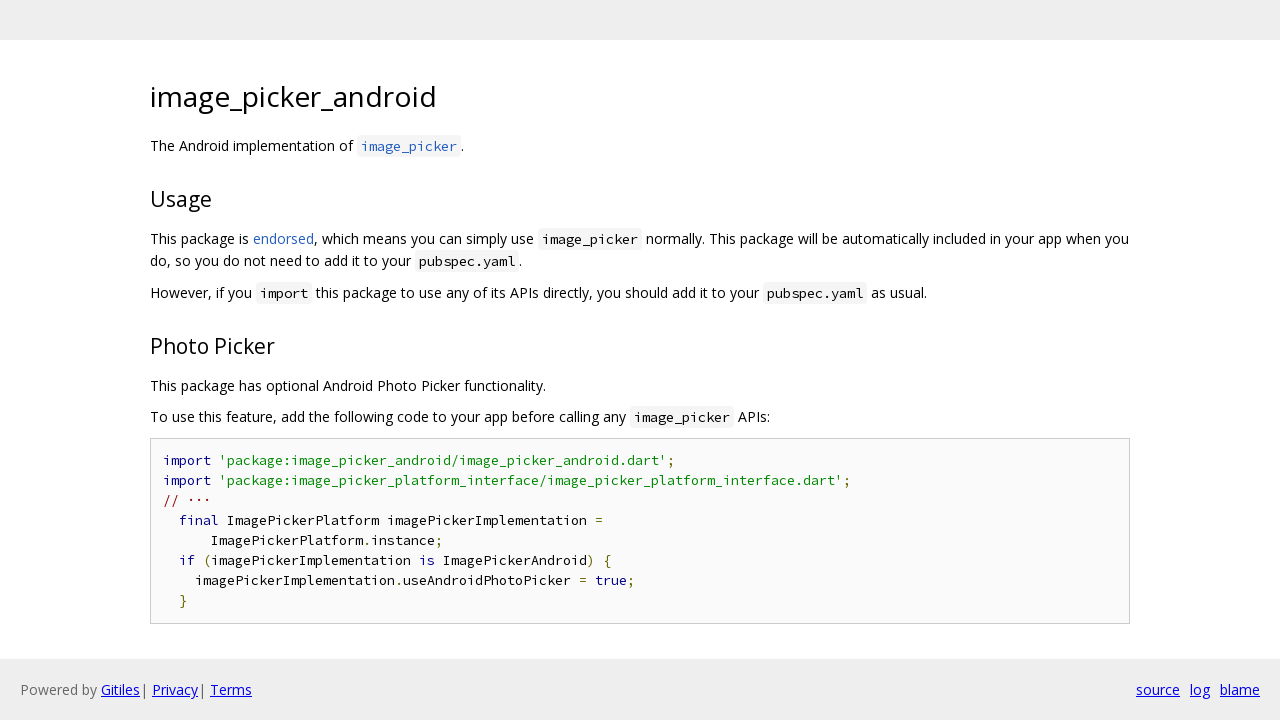

--- FILE ---
content_type: text/html; charset=utf-8
request_url: https://flutter.googlesource.com/mirrors/packages/+/refs/tags/image_picker-v0.8.7/packages/image_picker/image_picker_android/README.md
body_size: 934
content:
<!DOCTYPE html><html lang="en"><head><meta charset="utf-8"><meta name="viewport" content="width=device-width, initial-scale=1"><title>image_picker_android</title><link rel="stylesheet" type="text/css" href="/+static/base.css"/><link rel="stylesheet" type="text/css" href="/+static/doc.css"/><link rel="stylesheet" type="text/css" href="/+static/prettify/prettify.css"/><!-- default customHeadTagPart --></head><body class="Site"><header class="Site-header "><div class="Header"><div class="Header-title"></div></div></header><div class="Site-content Site-Content--markdown"><div class="Container"><div class="doc"><h1><a class="h" name="image_picker_android" href="#image_picker_android"><span></span></a>image_picker_android</h1><p>The Android implementation of <a href="https://pub.dev/packages/image_picker"><code class="code">image_picker</code></a>.</p><h2><a class="h" name="Usage" href="#Usage"><span></span></a><a class="h" name="usage" href="#usage"><span></span></a>Usage</h2><p>This package is <a href="https://flutter.dev/docs/development/packages-and-plugins/developing-packages#endorsed-federated-plugin">endorsed</a>, which means you can simply use <code class="code">image_picker</code> normally. This package will be automatically included in your app when you do, so you do not need to add it to your <code class="code">pubspec.yaml</code>.</p><p>However, if you <code class="code">import</code> this package to use any of its APIs directly, you should add it to your <code class="code">pubspec.yaml</code> as usual.</p><h2><a class="h" name="Photo-Picker" href="#Photo-Picker"><span></span></a><a class="h" name="photo-picker" href="#photo-picker"><span></span></a>Photo Picker</h2><p>This package has optional Android Photo Picker functionality.</p><p>To use this feature, add the following code to your app before calling any <code class="code">image_picker</code> APIs:</p><pre class="code"><span class="kwd">import</span><span class="pln"> </span><span class="str">&#39;package:image_picker_android/image_picker_android.dart&#39;</span><span class="pun">;</span><span class="pln">
</span><span class="kwd">import</span><span class="pln"> </span><span class="str">&#39;package:image_picker_platform_interface/image_picker_platform_interface.dart&#39;</span><span class="pun">;</span><span class="pln">
</span><span class="com">// ···</span><span class="pln">
  </span><span class="kwd">final</span><span class="pln"> ImagePickerPlatform imagePickerImplementation </span><span class="pun">=</span><span class="pln">
      ImagePickerPlatform</span><span class="pun">.</span><span class="pln">instance</span><span class="pun">;</span><span class="pln">
  </span><span class="kwd">if</span><span class="pln"> </span><span class="pun">(</span><span class="pln">imagePickerImplementation </span><span class="kwd">is</span><span class="pln"> ImagePickerAndroid</span><span class="pun">)</span><span class="pln"> </span><span class="pun">{</span><span class="pln">
    imagePickerImplementation</span><span class="pun">.</span><span class="pln">useAndroidPhotoPicker </span><span class="pun">=</span><span class="pln"> </span><span class="kwd">true</span><span class="pun">;</span><span class="pln">
  </span><span class="pun">}</span><span class="pln">
</span></pre></div></div></div><!-- default customFooter --><footer class="Site-footer"><div class="Footer"><span class="Footer-poweredBy">Powered by <a href="https://gerrit.googlesource.com/gitiles/">Gitiles</a>| <a href="https://policies.google.com/privacy">Privacy</a>| <a href="https://policies.google.com/terms">Terms</a></span><div class="Footer-links"><a class="Footer-link" href="/mirrors/packages/+show/refs/tags/image_picker-v0.8.7/packages/image_picker/image_picker_android/README.md">source</a><a class="Footer-link" href="/mirrors/packages/+log/refs/tags/image_picker-v0.8.7/packages/image_picker/image_picker_android/README.md">log</a><a class="Footer-link" href="/mirrors/packages/+blame/refs/tags/image_picker-v0.8.7/packages/image_picker/image_picker_android/README.md">blame</a></div></div></footer></body></html>